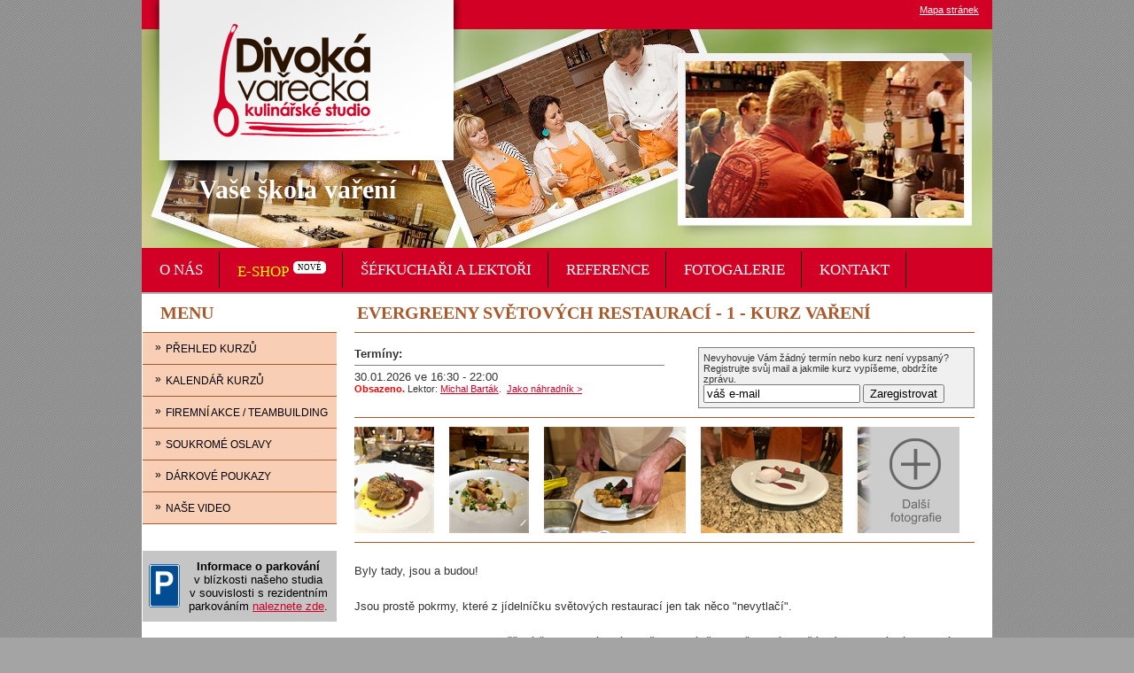

--- FILE ---
content_type: text/html
request_url: https://www.divoka-varecka.cz/kurzy/evergreeny-svetovych-restauraci-1
body_size: 46415
content:

<!DOCTYPE html PUBLIC "-//W3C//DTD XHTML 1.0 Transitional//EN" 
  "http://www.w3.org/TR/xhtml1/DTD/xhtml1-transitional.dtd">
<html xmlns="http://www.w3.org/1999/xhtml" xml:lang="cs" lang="cs">             
<head>
  <meta http-equiv="Content-Type" content="text/html;charset=windows-1250" />
  <meta name="description" content="Byly tady, jsou a budou!  Jsou prostě pokrmy, kter&eacute; z j&iacute;deln&iacute;čku světov&yacute;ch restaurac&iacute; jen tak něco "nevytlač&iacute;"." />
  <title>Evergreeny světov&yacute;ch restaurac&iacute; - 1 - kurz vaření | Divoká vařečka</title>                                                               
  <link href="/style.css?v=5" rel="stylesheet" type="text/css" />
  <script type="text/javascript" src="/scripts.js"></script>
     
  <script type="text/javascript" language="javascript" src="/_sys/jquery.tools.min.js"></script>
  <script type="text/javascript" language="javascript" src="/_sys/jquery.colorbox.js"></script>
  <script type="text/javascript" language="javascript">
   $(document).ready(function() {
        $(".fotogalerie").colorbox({rel:'fotogalerie',  maxWidth:'95%', maxHeight:'95%'});
        $(".zapomenuteHeslo").colorbox({ iframe: true, width: "500px", height: "250px" });
        $('#wk_second_email').val('');
   });
   </script>

<script type="text/javascript">
  var _gaq = _gaq || [];
  _gaq.push(['_setAccount', 'UA-23456255-1']);
  _gaq.push(['_setDomainName', '.divoka-varecka.cz']);
  _gaq.push(['_trackPageview']);

  (function() {
    var ga = document.createElement('script'); ga.type = 'text/javascript'; ga.async = true;
    ga.src = ('https:' == document.location.protocol ? 'https://ssl' : 'http://www') + '.google-analytics.com/ga.js';
    var s = document.getElementsByTagName('script')[0]; s.parentNode.insertBefore(ga, s);
  })();
</script>
<!-- Hotjar Tracking Code for http://www.divoka-varecka.cz/ -->
<script type="text/javascript">
    (function(h,o,t,j,a,r){
        h.hj=h.hj||function(){(h.hj.q=h.hj.q||[]).push(arguments)};
        h._hjSettings={hjid:506861,hjsv:5};
        a=o.getElementsByTagName('head')[0];
        r=o.createElement('script');r.async=1;
        r.src=t+h._hjSettings.hjid+j+h._hjSettings.hjsv;
        a.appendChild(r);
    })(window,document,'//static.hotjar.com/c/hotjar-','.js?sv=');
</script>
<meta name="google-site-verification" content="ugVaoJ7KVppPx3IplOduq8J47dksmyO11W7E2Q79Ojs" />
<!-- Facebook Pixel Code -->
<script>
!function(f,b,e,v,n,t,s){if(f.fbq)return;n=f.fbq=function(){n.callMethod?
n.callMethod.apply(n,arguments):n.queue.push(arguments)};if(!f._fbq)f._fbq=n;
n.push=n;n.loaded=!0;n.version='2.0';n.queue=[];t=b.createElement(e);t.async=!0;
t.src=v;s=b.getElementsByTagName(e)[0];s.parentNode.insertBefore(t,s)}(window,
document,'script','//connect.facebook.net/en_US/fbevents.js');
fbq('init', '1909833172624439'); // Insert your pixel ID here.
fbq('track', 'PageView');
</script>
<noscript><img height="1" width="1" style="display:none" src="https://www.facebook.com/tr?id=1909833172624439&ev=PageView&noscript=1" /></noscript>
<!-- DO NOT MODIFY -->
<!-- End Facebook Pixel Code -->
<script src="https://front.boldem.cz/boldem.js?uc=987689&wg=8c5d9372-f1f8-400b-a45c-d20124a20cf1&sc=0" defer type="text/javascript"></script>
</head>
<body>
<div id="stranka">
	<div id="zahlavi">
		<div id="top-o"><div id="top">
			<div id="top-form">
				<span><a href="/mapa-webu">Mapa stránek</a></span> <!--<span>|</span>
        
        <form action="/prihlaseni" method="post">
				<span>E-mail: <input class="text" type="text" name="a1" /></span>
      	<span>Heslo: <input class="text" type="password" name="pwd" /></span>
				<span><input class="submit" type="submit" value="Přihlásit"/></span>
				<span><a class="zapomenuteHeslo" href="/zapomenute-heslo">Zapomenuté heslo</a></span>
         </form> 
        -->
			</div>   
		</div></div>
		<div class="zahlavi-back">
			
			  <div id="flashVideo"><script>FlashBanner('/flash/dvarecka-video_v01.swf',332,194,0,'dvFV');</script></div>
			
			<div id="logo-up"><a href="/"><img src="/img/logo.png" /></a></div>
			<p id="text">Vaše škola vaření</p>
		</div>
		
	</div>
	<div id="menuup-o"><div id="menuup">
		<a href="/o-nas"><div class="polozka-o"><div class="polozka">O NÁS</div></div></a>
			<div class="oddelovac">&nbsp;</div>
		<a href="https://divoka-varecka.webnode.cz/"><div class="polozka-o"><div class="polozka" style="color:yellow;">E-SHOP<span style="display:inline-block;margin-left:5px;margin-bottom:5px;color:black;background:white;padding:5px;padding-top:2px;padding-bottom:2px;border-radius:5px;font-size:0.5em;vertical-align:super;">nové</span></div></div></a>
			<div class="oddelovac">&nbsp;</div>		
		<a href="/lektori"><div class="polozka-o"><div class="polozka">ŠÉFKUCHAŘI A LEKTOŘI</div></div></a>
			<div class="oddelovac">&nbsp;</div>		
		<a href="/reference"><div class="polozka-o"><div class="polozka">REFERENCE</div></div></a>
			<div class="oddelovac">&nbsp;</div>		
		<a href="/fotogalerie"><div class="polozka-o"><div class="polozka">FOTOGALERIE</div></div></a>
			<div class="oddelovac">&nbsp;</div>		
		<a href="/kontakt"><div class="polozka-o"><div class="polozka">KONTAKT</div></div></a>
			<div class="oddelovac">&nbsp;</div>
		<!--<div id="mutace-o"><div id="mutace">
			<div class="vlajka"><a href="http://www.divoka-varecka.cz/"><img src="/img/cz.gif" /></a></div>
			<div class="vlajka"><a href="http://en.divoka-varecka.cz/"><img src="/img/en.gif" /></a></div>
		</div></div>		-->
	</div></div>
	<div class="hr-seda">&nbsp;</div>
	<div id="site">
		<div id="left-o"><div id="left">
			<div class="menu-nadpis">MENU</div>
		  <div class="hr-brown">&nbsp;</div>
		  <div id="menul-o"><div id="menul">
				<a href="/kurzy"><div class="polozka-o"><div class="polozka"><p class="raquo">&raquo;</p> PŘEHLED KURZŮ</div></div></a>
				<div class="hr-brown">&nbsp;</div>
				<a href="/kurzy-kalendar"><div class="polozka-o"><div class="polozka"><p class="raquo">&raquo;</p> KALENDÁŘ KURZŮ</div></div></a>
				<div class="hr-brown">&nbsp;</div>
				<a href="/firemni-akce-teambuilding"><div class="polozka-o"><div class="polozka"><p class="raquo">&raquo;</p> FIREMNÍ AKCE / TEAMBUILDING</div></div></a>
				<div class="hr-brown">&nbsp;</div>
				<a href="/soukrome-oslavy"><div class="polozka-o"><div class="polozka"><p class="raquo">&raquo;</p> SOUKROMÉ OSLAVY</div></div></a>
				<div class="hr-brown">&nbsp;</div>
				<a href="/darkove-poukazy"><div class="polozka-o"><div class="polozka"><p class="raquo">&raquo;</p> DÁRKOVÉ POUKAZY</div></div></a>
				<div class="hr-brown">&nbsp;</div>
				<a href="/video"><div class="polozka-o"><div class="polozka"><p class="raquo">&raquo;</p> NAŠE VIDEO</div></div></a>
				<div class="hr-brown">&nbsp;</div>
			</div></div>

            <div style="margin-top: 30px; background: rgb(197,197,197); color: black; text-align: center; padding: 10px; padding-left: 7px;"><img src="/img/parkovani.png" style="width: 35px; margin-top: 5px; float: left; padding-right: 10px;" /><strong>Informace o&nbsp;parkování</strong> v&nbsp;blízkosti našeho studia v&nbsp;souvislosti s&nbsp;rezidentním parkováním <a href="/rezidentni-parkovani-informace" style="color: rgb(211,0,37);">naleznete zde</a>.</div>

      <br><br>
      
		</div></div>

	  <div id="center2-o"><div id="center2">




<script language="javascript" type="text/javascript">
    var regExPocetUcastniku = /^[1-9]+$/;

function Kontrola(f) {
  var nahradnik = false;
  if (f.ZpusobRezervace.value=="1") nahradnik = true;
  var vysledek = true;
  var strerr = "";
  if (f.terminID.options[f.terminID.selectedIndex].value.length<1) strerr += " - Požadovaný termín\n";
  //if (!nahradnik && f.zpusobPlatby.options[f.zpusobPlatby.selectedIndex].value.length<1) strerr += " - Způsob platby\n";
  if (!f.pocetUcastniku.value.match(regExPocetUcastniku)) strerr += " - Počet účastníků\n";

  if (f.jmeno.value.length<2) strerr += " - Jméno\n";
  if (f.prijmeni.value.length<2) strerr += " - Příjmení\n";


  var patt = new RegExp("^[a-zA-Z0-9_.+-]+\@[a-zA-Z0-9-]+[.]{1}[a-zA-Z0-9-.]+$");
  if (!patt.test(f.a1.value)) strerr += " - E-mail\n";

  if (f.telefon.value.length<9 || f.telefon.value.length >15) strerr += " - Telefon\n";
  if (!nahradnik && f.ulice.value.length<2) strerr += " - Adresa - Ulice a číslo domu\n";
  if (!nahradnik && f.mesto.value.length<2) strerr += " - Adresa - Město\n";
  if (!nahradnik && f.psc.value.length<5) strerr += " - Adresa - PSČ\n";

  if (!nahradnik && f.souhlasSmlouva.checked!=true) strerr += " - Souhlas se smlouvou\n";
   
  if ("" != strerr) {
      vysledek = false;
      alert("Nejsou správně vyplněny následující povinné položky:\n" + strerr + "\nOpravte, prosím, tyto údaje a odešlete formulář znovu...");
      }
  return vysledek;
}
</script>


	  	<h1>Evergreeny světov&yacute;ch restaurac&iacute; - 1 - kurz vaření</h1>
		  <div class="hr-brown">&nbsp;</div>
		  <div id="obsah-o"><div id="obsah"><div id="kurzy">
        
        
        <div class="kurz-detail"><div class="termin-nevyhovuje"><form id="regNovinky" action="/newsletter-kurz" method="post"><input type="hidden" name="action" value="subscribe"><input type="hidden" name="KurzID" value="238">Nevyhovuje Vám žádný termín nebo kurz není vypsaný?<br />Registrujte svůj mail a jakmile kurz vypíšeme, obdržíte zprávu.<br /><input type="text" name="a1" value="váš e-mail" onfocus="if(this.value=='váš e-mail')this.value=''" onblur="if(this.value=='')this.value='váš e-mail'"> <input type="submit" value="Zaregistrovat"></form></div><div class=b>Termíny:</div><div class="kurz-terminy-oddelovac"></div>30.01.2026 ve 16:30 - 22:00<br /><div class="kurz-termin-info"><span class="kurz-obsazen">Obsazeno.</span> Lektor: <a href="/lektori/michal-bartak">Michal Barták</a>. &nbsp;<a onclick="document.location.href='#4674#rezervace';init();" href="#rezervace">Jako náhradník &gt;</a></div><br /><div class="hr-brown clear">&nbsp;</div><div id="fotogalerie" class="kurz-minigalerie"><a onclick="document.getElementById('fotogalerie').style.overflow='visible'; this.style.display='none';" href="javascript:void(0);"><img src="/img/dalsi_foto.png" style="position: absolute; right: 0;" /></a><a class="fotogalerie" rel="lightbox[a]" href="/pictures/galerie/img_2021_w800.jpeg"><img src="/pictures/galerie/img_2021_h120.jpeg" /></a><a class="fotogalerie" rel="lightbox[a]" href="/pictures/galerie/img_5622_w800.jpeg"><img src="/pictures/galerie/img_5622_h120.jpeg" /></a><a class="fotogalerie" rel="lightbox[a]" href="/pictures/galerie/photo-2023-01-30-18-08-31_w800.jpg"><img src="/pictures/galerie/photo-2023-01-30-18-08-31_h120.jpg" /></a><a class="fotogalerie" rel="lightbox[a]" href="/pictures/galerie/img_2048_w800.jpeg"><img src="/pictures/galerie/img_2048_h120.jpeg" /></a><a class="fotogalerie" rel="lightbox[a]" href="/pictures/galerie/img_2011 3_w800.jpeg"><img src="/pictures/galerie/img_2011 3_h120.jpeg" /></a><a class="fotogalerie" rel="lightbox[a]" href="/pictures/galerie/photo-2023-01-30-18-10-12_w800.jpg"><img src="/pictures/galerie/photo-2023-01-30-18-10-12_h120.jpg" /></a><a class="fotogalerie" rel="lightbox[a]" href="/pictures/galerie/img_2012_w800.jpeg"><img src="/pictures/galerie/img_2012_h120.jpeg" /></a><a class="fotogalerie" rel="lightbox[a]" href="/pictures/galerie/img_2001_w800.jpeg"><img src="/pictures/galerie/img_2001_h120.jpeg" /></a><a class="fotogalerie" rel="lightbox[a]" href="/pictures/galerie/img_2002_w800.jpeg"><img src="/pictures/galerie/img_2002_h120.jpeg" /></a><a class="fotogalerie" rel="lightbox[a]" href="/pictures/galerie/img_2006_w800.jpeg"><img src="/pictures/galerie/img_2006_h120.jpeg" /></a><a class="fotogalerie" rel="lightbox[a]" href="/pictures/galerie/img_2013_w800.jpeg"><img src="/pictures/galerie/img_2013_h120.jpeg" /></a><a class="fotogalerie" rel="lightbox[a]" href="/pictures/galerie/photo-2023-01-30-18-09-35_w800.jpg"><img src="/pictures/galerie/photo-2023-01-30-18-09-35_h120.jpg" /></a><a class="fotogalerie" rel="lightbox[a]" href="/pictures/galerie/img_2017_w800.jpeg"><img src="/pictures/galerie/img_2017_h120.jpeg" /></a><a class="fotogalerie" rel="lightbox[a]" href="/pictures/galerie/photo-2023-01-30-18-09-12 2_w800.jpg"><img src="/pictures/galerie/photo-2023-01-30-18-09-12 2_h120.jpg" /></a><a class="fotogalerie" rel="lightbox[a]" href="/pictures/galerie/photo-2023-01-30-18-08-37 2_w800.jpg"><img src="/pictures/galerie/photo-2023-01-30-18-08-37 2_h120.jpg" /></a><a class="fotogalerie" rel="lightbox[a]" href="/pictures/galerie/photo-2023-01-30-18-10-53_w800.jpg"><img src="/pictures/galerie/photo-2023-01-30-18-10-53_h120.jpg" /></a><a class="fotogalerie" rel="lightbox[a]" href="/pictures/galerie/photo-2023-01-30-18-09-06_w800.jpg"><img src="/pictures/galerie/photo-2023-01-30-18-09-06_h120.jpg" /></a><a class="fotogalerie" rel="lightbox[a]" href="/pictures/galerie/img_1995_w800.jpeg"><img src="/pictures/galerie/img_1995_h120.jpeg" /></a><a class="fotogalerie" rel="lightbox[a]" href="/pictures/galerie/photo-2023-01-30-18-10-56 2_w800.jpg"><img src="/pictures/galerie/photo-2023-01-30-18-10-56 2_h120.jpg" /></a><a class="fotogalerie" rel="lightbox[a]" href="/pictures/galerie/photo-2023-01-30-18-10-59_w800.jpg"><img src="/pictures/galerie/photo-2023-01-30-18-10-59_h120.jpg" /></a><a class="fotogalerie" rel="lightbox[a]" href="/pictures/galerie/photo-2023-01-30-18-11-01 2_w800.jpg"><img src="/pictures/galerie/photo-2023-01-30-18-11-01 2_h120.jpg" /></a><a class="fotogalerie" rel="lightbox[a]" href="/pictures/galerie/img_2030_w800.jpeg"><img src="/pictures/galerie/img_2030_h120.jpeg" /></a><a class="fotogalerie" rel="lightbox[a]" href="/pictures/galerie/photo-2023-01-30-18-08-34_w800.jpg"><img src="/pictures/galerie/photo-2023-01-30-18-08-34_h120.jpg" /></a><a class="fotogalerie" rel="lightbox[a]" href="/pictures/galerie/photo-2023-01-30-18-10-51 2_w800.jpg"><img src="/pictures/galerie/photo-2023-01-30-18-10-51 2_h120.jpg" /></a><a class="fotogalerie" rel="lightbox[a]" href="/pictures/galerie/img_5630_w800.jpeg"><img src="/pictures/galerie/img_5630_h120.jpeg" /></a><a class="fotogalerie" rel="lightbox[a]" href="/pictures/galerie/img_2043_w800.jpeg"><img src="/pictures/galerie/img_2043_h120.jpeg" /></a><a class="fotogalerie" rel="lightbox[a]" href="/pictures/galerie/img_2044_w800.jpeg"><img src="/pictures/galerie/img_2044_h120.jpeg" /></a><a class="fotogalerie" rel="lightbox[a]" href="/pictures/galerie/img_2050_w800.jpeg"><img src="/pictures/galerie/img_2050_h120.jpeg" /></a><a class="fotogalerie" rel="lightbox[a]" href="/pictures/galerie/img_0206_w800.jpeg"><img src="/pictures/galerie/img_0206_h120.jpeg" /></a></div><div class="hr-brown clear">&nbsp;</div><p><p>Byly tady, jsou a budou!</p>

<p>Jsou prostě pokrmy, kter&eacute; z j&iacute;deln&iacute;čku světov&yacute;ch restaurac&iacute; jen tak něco &quot;nevytlač&iacute;&quot;.</p>

<p>Tyto evergreeny jsou tak prověřen&eacute; časem, obl&iacute;ben&eacute; a vyžadovan&eacute;, že na ně nem&aacute; vliv ž&aacute;dn&aacute; gastrom&oacute;dn&iacute; vlna, m&iacute;sto či du&scaron;evn&iacute; rozpoložen&iacute; &scaron;&eacute;fkuchaře.&nbsp;</p>

<p>Pokud na j&iacute;deln&iacute;čku někter&eacute; z restaurac&iacute; takovou st&aacute;lici najdete, v&yacute;sledek na tal&iacute;řku by měl b&yacute;t vždy a v&scaron;ude podobn&yacute; a 100% chutn&yacute; :-)</p>

<p>Ochutnejte&nbsp;svět a naučte se TOP recepty, kter&eacute; vznikaly před mnoha lety pod taktovkou světov&yacute;ch &scaron;&eacute;fkuchařů<span style="font-size:10pt">.&nbsp;</span></p>

<p>&nbsp;</p>

<h2>Co budeme připravovat a vařit:</h2>

<p><strong>Grilovan&aacute; j&aacute;tra foie gras</strong>,&nbsp;portsk&aacute; om&aacute;čka a dom&aacute;c&iacute; brio&scaron;ka</p>

<p><strong>Tygř&iacute; krevety ve &scaron;peku Lardo</strong>, hr&aacute;&scaron;ek, bramborovo-citronov&yacute; kr&eacute;m</p>

<p><strong>Filet mignon</strong> (steak z vyzr&aacute;l&eacute; hověz&iacute; sv&iacute;čkov&eacute;), mandlov&eacute; krokety a lan&yacute;žov&aacute; demi glace&nbsp;</p>

<p><strong>Presovan&aacute; čokol&aacute;dov&aacute; terinka</strong> s malinovou &scaron;lehačkou&nbsp;</p>

<p>&nbsp;</p>

<h2>Co se na kurzu nauč&iacute;te:</h2>

<ul>
	<li>
	<p><span style="font-size:small">zprudka grilovat j&aacute;tra foie gras</span></p>
	</li>
	<li>
	<p><span style="font-size:small">připravit portskou om&aacute;čku</span></p>
	</li>
	<li>
	<p><span style="font-size:small">up&eacute;ct dom&aacute;c&iacute; brio&scaron;ku</span></p>
	</li>
</ul>

<ul>
	<li>
	<p><span style="font-size:small">čistit tygř&iacute; krevety</span></p>
	</li>
</ul>

<ul>
	<li>
	<p><span style="font-size:small">tepelně upravovat tygř&iacute; krevety tak, aby zůstaly &scaron;ťavnat&eacute;</span></p>
	</li>
</ul>

<ul>
	<li>
	<p><span style="font-size:small">připravit vl&aacute;čn&yacute; bramborov&yacute; kr&eacute;m</span></p>
	</li>
</ul>

<ul>
	<li>
	<p><span style="font-size:small">pracovat s vyzr&aacute;lou hověz&iacute; sv&iacute;čkovou (nejluxusněj&scaron;&iacute; č&aacute;st&iacute; z hověz&iacute;ho steakov&eacute;ho masa)</span></p>
	</li>
</ul>

<ul>
	<li>
	<p><span style="font-size:small">vykouzlit křupav&eacute; mandlov&eacute; krokety</span></p>
	</li>
</ul>

<ul>
	<li>
	<p><span style="font-size:small">pracovat s om&aacute;čkou demi glace</span></p>
	</li>
</ul>

<ul>
	<li>
	<p><span style="font-size:small">vyrobit luxusn&iacute; čokol&aacute;dovou terinku</span></p>
	</li>
</ul>

<ul>
	<li>
	<p><span style="font-size:small">vy&scaron;lehat svěž&iacute; ovocnou &scaron;lehačku</span></p>
	</li>
</ul>

<ul>
	<li>
	<p><span style="font-size:small">spr&aacute;vně kombinovat chutě&nbsp;</span></p>
	</li>
</ul>

<ul>
	<li>
	<p><span style="font-size:small">pěkně naserv&iacute;rovat uvařen&eacute; pokrmy</span></p>
	</li>
</ul>

<p>&nbsp;</p>

<h2>Co v&aacute;s je&scaron;tě ček&aacute;:</h2>

<ul>
	<li><span style="font-size:10pt">pro každ&eacute;ho &uacute;častn&iacute;ka je nachyst&aacute;n certifik&aacute;t o absolvov&aacute;n&iacute; kurzu</span></li>
</ul>

<ul>
	<li><span style="font-size:10pt">pro &uacute;častn&iacute;ky je zdarma k dispozici občerstven&iacute; (k&aacute;va, čaj, voda, džus, v&iacute;no, pivo)</span></li>
</ul>
</p><!--<br>&nbsp;--><h3>CENA KURZU  ........ 4 000 Kč</h3><p style="color:green; font-weight: bold;">LZE UPLATNIT POUKAZ V JAKÉKOLIV HODNOTĚ.<br />Přeplatek Vám bude vrácen formou dárkového poukazu, na nedoplatek Vám bude vystavena výzva k platbě.</p><div class="hr-brown clear">&nbsp;</div><br /><p><span class=b>Průběh kurzu:</span><br />Po zahájení kurzu vaření si v krátkosti probereme bezpečnost práce a harmonogram večera, utvoříme skupinky po dvou lidech, seznámíme se s pracovištěm a poté už se pustíme do vaření. Náš lektor vám vše pečlivě vysvětlí, předvede a udělá vše proto, aby se čas strávený ve studiu pro vás stal příjemným a nezapomenutelným zážitkem. Během a na závěr kurzu vaření si společně předvedeme moderní prezentaci pokrmů a vše samozřejmě ochutnáme. Kurz trvá 4 – 5 hodin.</p><p><span class=b>Co s sebou:</span><br />Veškeré pomůcky k vaření vám budou zapůjčeny. S sebou nezapomeňte pouze pohodlné oblečení, obuv a dobrou náladu.</p><p><span class=b>Kde kurzy probíhají:</span><br />Studio Divoká vařečka se nachází v širším centru Brna na adrese Pekárenská 6.  Jsme pár kroků od zastávky Grohova (tramvaje 3, 11 a 12).</p><p><span class=b>Jak se přihlásit:</span><br />Je to velice snadné. Stačí pouze zadat potřebné údaje a odeslat. Obratem vám budou na vaši emailovou adresu zaslány veškeré potřebné informace a detaily k uhrazení kurzovného.</p><div class="hr-brown clear">&nbsp;</div><h2>REZERVACE - OBJEDNÁVKA KURZU - Evergreeny světov&yacute;ch restaurac&iacute; - 1</h2><form onSubmit="return Kontrola(this);" id="regForm" name="regForm" action="#rezervace" method="post"><input type="hidden" name="PouzitePoukazy" id="PouzitePoukazy" value=""><input type="hidden" name="ZpusobRezervace" id="ZpusobRezervace" value="0"><table id="tblRezervace" class="rezervace_plna"><tr><td style="width: 210px">Termín kurzu<a name="rezervace"></a></td><td><select name="terminID" id="terminID" onChange="zmenaTerminID()"><option value="">-- vyberte požadovaný termín --</option><option value="4674">30.01.2026 ve 16:30 - 22:00, cena: 4 000 Kč</option></select></td></tr><tr><td>Počet účastníků</td><td><select name="pocetUcastniku" id="pocetUcastniku" onchange="jmenaObdarovanych();"><option value="1" selected>1</option><option value="2">2</option><option value="3">3</option><option value="4">4</option><option value="5">5</option><option value="6">6</option><option value="7">7</option><option value="8">8</option><option value="9">9</option></select></td></tr><tr class="nahradnik info"><td colspan="2"><span class="b">VÁMI VYBRANÝ TERMÍN JE JIŽ PLNĚ OBSAZEN.</span><br /><br />Můžete se na něj však přesto zapsat jako <span class="b">náhradník</span>.<br /> V případě uvolnění místa Vás budeme neprodleně kontaktovat na uvedený telefon nebo e-mail.</td></tr><tr class="plna" style="display:none"><td><a href="javascript:void(0);" onclick="this.style.display='none';document.getElementById('spanKodIBM1').style.display='inline';document.getElementById('spanKodIBM2').style.display='inline';">Uplatnit slevový kód ></a><span id="spanKodIBM1" style="display: none">Slevový kód</span></td><td><span id="spanKodIBM2" style="display: none"><input type="text" maxlength="10" size="10" name="KodIBM" value=""></span></td></tr><tr id="trKodIBM2" class="plna"><td></td><td></td></tr><tr id="frmVystavitPoukaz" class="plna"><td><label for="poukaz">Vystavit jako dárkový poukaz</label></td><td><input type="checkbox" name="poukaz" id="poukaz" onclick="zmenaVystavitPoukaz()" value="true"></td></tr><tr id="frmPoukazInfo" style="display: none" class="poukaz"><td style="padding-top:10px" colspan="2"><i>Dárkové poukazy vystavujeme po obdržení platby na účet. Vyberte si prosím, o kterou verzi poukazu máte zájem. Elektronickou verzi zašleme na email obratem po inkasu platby, tištěnou do dvou pracovních dní Českou poštou.</i></td></tr><tr id="frmPoukazFormaPredani" style="display: none" class="poukaz"><td style="padding-top:10px">Způsob předání poukazu</td><td style="padding-top:10px"><select name="poukazFormaPredani" id="poukazFormaPredani" onchange="zmenaVystavitPoukaz()"> <option value="2">zaslat pdf s poukazem na e-mail</option> <option value="1">vyzvednout si poukaz ve studiu</option> <option value="0">zaslat poukaz fyzicky klasickou poštou - cena 50 Kč</option></select></td></tr><tr id="frmObdarovanyHeader" style="display: none" class="plna poukaz"><td colspan="2">&nbsp;<br /><strong>OBDAROVANÝ</strong><br /><i>Pro finální informace 1 týden před kurzem</i></td></tr><tr id="frmObdarovanyJmeno1" style="display: none" class="plna poukaz"><td>Jméno 1. obdarovaného (nepovinné)</td><td><input type="text" maxlength="50" size="30" name="ObdarovanyJmeno1" value=""></td></tr><tr id="frmObdarovanyMail1" style="display: none" class="plna poukaz"><td>E-mail 1. obdarovaného (nepovinné)</td><td><input type="text" maxlength="50" size="30" name="ObdarovanyEmail1" value=""></td></tr><tr id="frmObdarovanyTelefon1" style="display: none" class="plna poukaz"><td style="padding-bottom: 10px">Telefon 1. obdarovaného (nepovinné)</td><td  style="padding-bottom: 10px"><input type="text" maxlength="50" size="30" name="ObdarovanyTelefon1" value=""></td></tr><tr id="frmObdarovanyJmeno2" style="display: none" class="plna poukaz"><td>Jméno 2. obdarovaného (nepovinné)</td><td><input type="text" maxlength="50" size="30" name="ObdarovanyJmeno2" value=""></td></tr><tr id="frmObdarovanyMail2" style="display: none" class="plna poukaz"><td>E-mail 2. obdarovaného (nepovinné)</td><td><input type="text" maxlength="50" size="30" name="ObdarovanyEmail2" value=""></td></tr><tr id="frmObdarovanyTelefon2" style="display: none" class="plna poukaz"><td style="padding-bottom: 10px">Telefon 2. obdarovaného (nepovinné)</td><td  style="padding-bottom: 10px"><input type="text" maxlength="50" size="30" name="ObdarovanyTelefon2" value=""></td></tr><tr id="frmObdarovanyJmeno3" style="display: none" class="plna poukaz"><td>Jméno 3. obdarovaného (nepovinné)</td><td><input type="text" maxlength="50" size="30" name="ObdarovanyJmeno3" value=""></td></tr><tr id="frmObdarovanyMail3" style="display: none" class="plna poukaz"><td>E-mail 3. obdarovaného (nepovinné)</td><td><input type="text" maxlength="50" size="30" name="ObdarovanyEmail3" value=""></td></tr><tr id="frmObdarovanyTelefon3" style="display: none" class="plna poukaz"><td style="padding-bottom: 10px">Telefon 3. obdarovaného (nepovinné)</td><td  style="padding-bottom: 10px"><input type="text" maxlength="50" size="30" name="ObdarovanyTelefon3" value=""></td></tr><tr id="frmObdarovanyJmeno4" style="display: none" class="plna poukaz"><td>Jméno 4. obdarovaného (nepovinné)</td><td><input type="text" maxlength="50" size="30" name="ObdarovanyJmeno4" value=""></td></tr><tr id="frmObdarovanyMail4" style="display: none" class="plna poukaz"><td>E-mail 4. obdarovaného (nepovinné)</td><td><input type="text" maxlength="50" size="30" name="ObdarovanyEmail4" value=""></td></tr><tr id="frmObdarovanyTelefon4" style="display: none" class="plna poukaz"><td style="padding-bottom: 10px">Telefon 4. obdarovaného (nepovinné)</td><td  style="padding-bottom: 10px"><input type="text" maxlength="50" size="30" name="ObdarovanyTelefon4" value=""></td></tr><tr id="frmObdarovanyJmeno5" style="display: none" class="plna poukaz"><td>Jméno 5. obdarovaného (nepovinné)</td><td><input type="text" maxlength="50" size="30" name="ObdarovanyJmeno5" value=""></td></tr><tr id="frmObdarovanyMail5" style="display: none" class="plna poukaz"><td>E-mail 5. obdarovaného (nepovinné)</td><td><input type="text" maxlength="50" size="30" name="ObdarovanyEmail5" value=""></td></tr><tr id="frmObdarovanyTelefon5" style="display: none" class="plna poukaz"><td style="padding-bottom: 10px">Telefon 5. obdarovaného (nepovinné)</td><td  style="padding-bottom: 10px"><input type="text" maxlength="50" size="30" name="ObdarovanyTelefon5" value=""></td></tr><tr id="frmObdarovanyJmeno6" style="display: none" class="plna poukaz"><td>Jméno 6. obdarovaného (nepovinné)</td><td><input type="text" maxlength="50" size="30" name="ObdarovanyJmeno6" value=""></td></tr><tr id="frmObdarovanyMail6" style="display: none" class="plna poukaz"><td>E-mail 6. obdarovaného (nepovinné)</td><td><input type="text" maxlength="50" size="30" name="ObdarovanyEmail6" value=""></td></tr><tr id="frmObdarovanyTelefon6" style="display: none" class="plna poukaz"><td style="padding-bottom: 10px">Telefon 6. obdarovaného (nepovinné)</td><td  style="padding-bottom: 10px"><input type="text" maxlength="50" size="30" name="ObdarovanyTelefon6" value=""></td></tr><tr id="frmObdarovanyJmeno7" style="display: none" class="plna poukaz"><td>Jméno 7. obdarovaného (nepovinné)</td><td><input type="text" maxlength="50" size="30" name="ObdarovanyJmeno7" value=""></td></tr><tr id="frmObdarovanyMail7" style="display: none" class="plna poukaz"><td>E-mail 7. obdarovaného (nepovinné)</td><td><input type="text" maxlength="50" size="30" name="ObdarovanyEmail7" value=""></td></tr><tr id="frmObdarovanyTelefon7" style="display: none" class="plna poukaz"><td style="padding-bottom: 10px">Telefon 7. obdarovaného (nepovinné)</td><td  style="padding-bottom: 10px"><input type="text" maxlength="50" size="30" name="ObdarovanyTelefon7" value=""></td></tr><tr id="frmObdarovanyJmeno8" style="display: none" class="plna poukaz"><td>Jméno 8. obdarovaného (nepovinné)</td><td><input type="text" maxlength="50" size="30" name="ObdarovanyJmeno8" value=""></td></tr><tr id="frmObdarovanyMail8" style="display: none" class="plna poukaz"><td>E-mail 8. obdarovaného (nepovinné)</td><td><input type="text" maxlength="50" size="30" name="ObdarovanyEmail8" value=""></td></tr><tr id="frmObdarovanyTelefon8" style="display: none" class="plna poukaz"><td style="padding-bottom: 10px">Telefon 8. obdarovaného (nepovinné)</td><td  style="padding-bottom: 10px"><input type="text" maxlength="50" size="30" name="ObdarovanyTelefon8" value=""></td></tr><tr id="frmObdarovanyJmeno9" style="display: none" class="plna poukaz"><td>Jméno 9. obdarovaného (nepovinné)</td><td><input type="text" maxlength="50" size="30" name="ObdarovanyJmeno9" value=""></td></tr><tr id="frmObdarovanyMail9" style="display: none" class="plna poukaz"><td>E-mail 9. obdarovaného (nepovinné)</td><td><input type="text" maxlength="50" size="30" name="ObdarovanyEmail9" value=""></td></tr><tr id="frmObdarovanyTelefon9" style="display: none" class="plna poukaz"><td style="padding-bottom: 10px">Telefon 9. obdarovaného (nepovinné)</td><td  style="padding-bottom: 10px"><input type="text" maxlength="50" size="30" name="ObdarovanyTelefon9" value=""></td></tr><tr id="frmUplatnitPoukaz" class="plna"><td><label for="poukazUplatnit">Uplatnit dárkový poukaz</label></td><td><input type="checkbox" name="poukazUplatnit" id="poukazUplatnit" onclick="zmenaUplatnitPoukaz();" value="true"></td></tr><tr id="frmUplatnitPoukazZadani" style="display:none" class="poukaz"><td style="padding-top:10px" valign="top">Kód poukazu</td><td><span id="spanPouzitePoukazy"></span><input type="text" name="poukazKod" id="poukazKod" style="margin-top: 5px" /><input type="button" name="btnUplatnitPoukaz" id="btnUplatnitPoukaz" value="Uplatnit" onclick="uplatnitPoukaz();" style="margin-top: 5px" /></td></tr><tr><td>&nbsp;</td><td>&nbsp;</td></tr><tr><td>Celková cena</td><td><span id="spanCenaCelkem">0 Kč</span></td></tr><tr id="frmCelkemUhradit"><td>Celkem k  úhradě</td><td><span id="spanCelkemUhradit">0 Kč</span></td></tr><tr id="frmCelkemUhraditPreplatek" style="display: none; color: darkgreen; font-weight:bold;"><td colspan="2">Přeplatek vám bude vrácen ve formě dárkového poukazu.</td></tr><tr><td colspan="2">&nbsp;<br /><strong>OBJEDNATEL / PLÁTCE</strong></td></tr><tr><td>Jméno a příjmení</td><td><input type="text" name="jmeno" maxlength="20" size="10" value=""> <input type="text" name="prijmeni" maxlength="30" size="15" value=""> </td></tr><tr class="gray plna"><td>Firma</td><td><input type="text" name="firma" maxlength="50" size="30" value=""> </td></tr><tr class="gray plna" class="plna"><td>IČ</td><td><input type="text" name="ic" maxlength="10" size="15" value=""> </td></tr><tr class="gray plna" class="plna"><td>DIČ</td><td><input type="text" name="dic" maxlength="15" size="15" value=""> </td></tr><tr class="plna"><td>Ulice a číslo domu</td><td><input type="text" name="ulice" maxlength="30" size="20" value=""> </td></tr><tr class="plna"><td>Město</td><td><input type="text" name="mesto" maxlength="30" size="20" value=""> </td></tr><tr class="plna"><td>PSČ</td><td><input type="text" name="psc" maxlength="5" size="6" value=""> </td></tr><tr><td>Telefon</td><td><input type="text" name="telefon" maxlength="13" size="10" value=""> </td></tr><tr><td>E-mail</td><td><input type="text" name="a1" maxlength="50" size="30" value=""> </td></tr><tr><td>Poznámka</td><td><input type="text" name="poznamka" maxlength="1000" size="30" value=""></td></tr><tr class="plna"><td>Jak jste se o nás dozvěděl(a)?</td><td><select name="reference"><option value="">-- vyberte --</option><option >inzerát</option><option >leták</option><option >doporučení</option><option >webové stránky</option><option >článek</option><option >banner</option><option >televize</option></select></td></tr><tr class="plna"><td>Souhlasím se <a target="_blank" href="/public/smlouva.pdf">smlouvou</a></td><td><input type="checkbox" name="souhlasSmlouva" value="true"></td></tr><tr class="plna"><td>Přeji si být informován/a o novinkách</td><td><input type="checkbox" name="newsletter" value="true"></td></tr><tr class="plna"><td></td><td><input type="submit" value="ZÁVAZNĚ OBJEDNAT" class="submit"><br /><br /><br /></td></tr><tr class="nahradnik"><td></td><td><input type="submit" value="ZAPSAT SE JAKO NÁHRADNÍK" class="submit"><br /><br /><br /></td></tr><tr><td colspan="2" style="font-size: 9pt; color: red; background: #feff98; padding: 5px;"><strong>Upozornění:</strong> E-mail potvrzující Vaši objednávku a výzva k platbě odchází obratem po dokončení Vaší objednávky. Pokud tyto e-maily neobdržíte, prosím, dříve než nás budete kontaktovat, <strong>zkontrolujte si nevyžádanou poštu</strong>. Děkujeme.</td></tr></table></form>
        </div>
            
			</div></div></div>

	
      <script language="javascript" type="text/javascript">
      var terminyKurzu = [ new Date(2026,0,30)];
      var obsazenostTerminu = [0];
      var cenyTerminu = [4000];
      var cenaCelkem = 0;
      var poukazyCelkem = 0;
      var postovne = 0;

      function init(){
          var anchor=location.hash;
          anchorArr=anchor.split('#');
          if (anchorArr[1]!=null && anchorArr[1]>=0 )
          {
              ddlTerminID = document.getElementById('terminID');
              for (i=0;i<ddlTerminID.length;i++)
              {
               if (anchorArr[1]==ddlTerminID.options[i].value) ddlTerminID.options[i].selected=true;
              }
          }
          if (anchorArr[2]!=null && anchorArr[2]=='rezervace')
          {
              document.location.href='#rezervace';

          }
          zmenaTerminID(); 
      }
      init();

          function uplatnitPoukaz() {
              // kontrola, jestli uz poukaz neni vlozen
              if ($("#PouzitePoukazy").val().toLowerCase().indexOf($("#poukazKod").val().toLowerCase()) < 0) {
                  $.ajax({
                      url: "/poukaz.aspx",
                      data: {
                          q: $("#poukazKod").val()
                      },
                      success: function (data) {
                          if (data) {
                              //alert(data);
                              var aktualniHodnota = parseFloat(data);
                              if (aktualniHodnota > 0) {
                                  $("#spanPouzitePoukazy").append($("#poukazKod").val() + ' (' + aktualniHodnota + ' Kč)<br/>');
                                  if ($("#PouzitePoukazy").val().length > 0) {
                                      $("#PouzitePoukazy").val($("#PouzitePoukazy").val() + ',');
                                  }
                                  $("#PouzitePoukazy").val($("#PouzitePoukazy").val() + $("#poukazKod").val());
                                  $("#poukazKod").val("");
                                  poukazyCelkem += aktualniHodnota;
                                  $("#spanCelkemUhradit").html((cenaCelkem - poukazyCelkem) + ' Kč');
                                  if ((cenaCelkem - poukazyCelkem) < 0)
                                      document.getElementById("frmCelkemUhraditPreplatek").style.display = '';
                              }
                              else {
                                  alert('Dárkový poukaz s kódem "' + $("#poukazKod").val() + '" neexistuje.');
                              }
                          }
                          else {
                              alert('Poukaz se nepodařilo ověřit.');
                          }
                      }
                  });
              }
              else {
                  alert('Dárkový poukaz s kódem "' + $("#poukazKod").val() + '" je již v této rezervaci vložen.');
              }
        }

      function zmenaTerminID()
      {
          // INFORMACE O SPLATNOSTI TERMÍNU
          objInfoSplatnostDni = document.getElementById('infoSplatnostDni');
          if (objInfoSplatnostDni!=undefined) objInfoSplatnostDni.innerHTML='7';

          if (document.regForm.terminID.selectedIndex > 0) {
              // REZERVACE VS. NÁHRADNÍK 
              var volnychMist = (obsazenostTerminu[document.regForm.terminID.selectedIndex - 1]);

              //alert(obsazenostTerminu.length);
              if (volnychMist == 0) {
                  document.getElementById('tblRezervace').className = 'rezervace_nahradnik';
                  document.getElementById('ZpusobRezervace').value = '1';
              }

              else {
                  document.getElementById('tblRezervace').className = 'rezervace_plna';
                  document.getElementById('ZpusobRezervace').value = '0';
              }
              //alert(document.getElementById('ZpusobRezervace').value);

              cenaCelkem = (cenyTerminu[document.regForm.terminID.selectedIndex - 1] * $("#pocetUcastniku").val()) + postovne;
              document.getElementById('spanCenaCelkem').innerHTML = cenaCelkem + ' Kč';
              $("#spanCelkemUhradit").html((cenaCelkem - poukazyCelkem) + ' Kč');
              if ((cenaCelkem - poukazyCelkem) < 0)
                  document.getElementById("frmCelkemUhraditPreplatek").style.display = '';

              // SPLATNOSTI
              var vybraneDatum = (terminyKurzu[document.regForm.terminID.selectedIndex - 1]);
              var dnesniDatum = new Date();
              dnesniDatum = new Date(dnesniDatum.getFullYear(), dnesniDatum.getMonth(), dnesniDatum.getDate())

              Date.prototype.addDays = function (days) {
                  var dat = new Date(this.valueOf());
                  dat.setDate(dat.getDate() + days);
                  return dat;
              }

              if (dnesniDatum - vybraneDatum == 0 || dnesniDatum.addDays(1) - vybraneDatum == 0) // jeden a dva dny pred kurzem
              {
                  // tady zobrazime namisto formulare info 
                  if (objInfoSplatnostDni != undefined) objInfoSplatnostDni.innerHTML = '0';
              }
              else if (dnesniDatum.addDays(2) - vybraneDatum == 0 || dnesniDatum.addDays(3) - vybraneDatum == 0) // dva nebo tri dny pred kurzem
              {
                  // splatnost aktuální den + 1
                  if (objInfoSplatnostDni != undefined) objInfoSplatnostDni.innerHTML = '2';
              }
              else if (dnesniDatum.addDays(4) - vybraneDatum == 0 || dnesniDatum.addDays(5) - vybraneDatum == 0 || dnesniDatum.addDays(6) - vybraneDatum == 0 || dnesniDatum.addDays(7) - vybraneDatum == 0) {
                  // splatnost na tři dny před kurzem
                  if (objInfoSplatnostDni != undefined) objInfoSplatnostDni.innerHTML = '3';
              }
              else {
                  if (objInfoSplatnostDni != undefined) objInfoSplatnostDni.innerHTML = '7';
              }
          }
          else {
              document.getElementById('spanCenaCelkem').innerHTML = '0 Kč';
              cenaCelkem = 0;
              $("#spanCelkemUhradit").html((cenaCelkem - poukazyCelkem) + ' Kč');
              if ((cenaCelkem - poukazyCelkem) < 0)
                  document.getElementById("frmCelkemUhraditPreplatek").style.display = '';
          }

      }

        //function zmenaZpusobUhrady()
        //{
        //  //alert(document.regForm.zpusobPlatby[selected].value);
        //  if (document.regForm.zpusobPlatby.value==3)
        //  {
        //    document.getElementById("frmVystavitPoukaz").style.visibility='hidden';
        //    document.getElementById("frmCisloPoukazu").style.display="inline";
        //    document.regForm.poukaz.checked=false;
        //  }
        //  else
        //  {
        //    document.getElementById("frmVystavitPoukaz").style.visibility='visible';
        //    document.getElementById("frmCisloPoukazu").style.display="none";
        //    document.regForm.poukazCislo.value='';
        //  }
          
        //  if (document.regForm.zpusobPlatby.value==1 || document.regForm.zpusobPlatby.value==2 )
        //  {
        //    document.getElementById("infoHotove").style.display='inline';
        //  }
        //  else
        //  {
        //    document.getElementById("infoHotove").style.display='none';  
        //    document.regForm.poukaz.checked = false;
        //    zmenaVystavitPoukaz();
        //  }
        //}


          function zmenaUplatnitPoukaz() {
              if (document.regForm.poukazUplatnit.checked) {
                  document.getElementById("frmUplatnitPoukaz").style.display = '';
                  document.getElementById("frmUplatnitPoukazZadani").style.display = '';
                  document.getElementById("frmCelkemUhradit").style.display = '';
                  //$("#poukaz").attr('checked', false);
                  //zmenaVystavitPoukaz();
                  //document.getElementById("frmVystavitPoukaz").style.display = 'none';
              }
              else {
                  document.getElementById("frmUplatnitPoukaz").style.display = '';
                  document.getElementById("frmUplatnitPoukazZadani").style.display = 'none';
                  document.getElementById("frmCelkemUhradit").style.display = 'none';
                  //document.getElementById("frmCelkemUhraditPreplatek").style.display = 'none';
                  //document.getElementById("frmVystavitPoukaz").style.display = '';
              }
          }
          zmenaUplatnitPoukaz();
        
        function zmenaVystavitPoukaz()
        {
              if (document.regForm.poukaz.checked)
              {
                //  $("#poukazUplatnit").attr('checked', false);
                //  zmenaUplatnitPoukaz();

                //document.getElementById("frmObdarovanyJmeno").style.display = '';
                //document.getElementById("frmObdarovanyMail").style.display='';
                //document.getElementById("frmObdarovanyTelefon").style.display='';
                document.getElementById("frmObdarovanyHeader").style.display = '';
                document.getElementById("frmPoukazFormaPredani").style.display = '';
                document.getElementById("frmPoukazInfo").style.display = '';
                if ($("#poukazFormaPredani").val() == "0")
                    postovne = 50;
                else
                    postovne = 0;
                
                  //document.getElementById("frmUplatnitPoukaz").style.display = 'none';
              }
              else
              {
                //document.getElementById("frmObdarovanyJmeno").style.display = 'none';
                //document.getElementById("frmObdarovanyMail").style.display='none';
                //document.getElementById("frmObdarovanyTelefon").style.display='none';
                document.getElementById("frmObdarovanyHeader").style.display = 'none';
                document.getElementById("frmPoukazFormaPredani").style.display = 'none';
                document.getElementById("frmPoukazInfo").style.display = 'none';
                postovne = 0;

                  //document.getElementById("frmUplatnitPoukaz").style.display = '';
            }
              jmenaObdarovanych();
          }
          zmenaVystavitPoukaz();

          function jmenaObdarovanych() {
                for (i = 1; i <= 9; i++) {
                    $("#frmObdarovanyJmeno" + i).css("display", "none");
                    $("#frmObdarovanyMail" + i).css("display", "none");
                    $("#frmObdarovanyTelefon" + i).css("display", "none");
                }
                if (document.regForm.poukaz.checked) {
                    for (i = 1; i <= $("#pocetUcastniku").val(); i++) {
                        $("#frmObdarovanyJmeno" + i).css("display", "table-row");
                        $("#frmObdarovanyMail" + i).css("display", "table-row");
                        $("#frmObdarovanyTelefon" + i).css("display", "table-row");
                    }
                }

                if (document.regForm.terminID.selectedIndex > 0) {
                    cenaCelkem = (cenyTerminu[document.regForm.terminID.selectedIndex - 1] * $("#pocetUcastniku").val()) + postovne;
                    document.getElementById('spanCenaCelkem').innerHTML = cenaCelkem + ' Kč';
                    $("#spanCelkemUhradit").html((cenaCelkem - poukazyCelkem) + ' Kč');
                }
          }
          jmenaObdarovanych();
          $("#PouzitePoukazy").val("");
        </script>


    </div></div>
    
	</div>  <!-- site -->

  	

	<div id="pruh-o"><div id="pruh">
		<p>Divoká vařečka - kurzy vaření na míru | +420 773 999 052 | <a href="mailto:info@divoka-varecka.cz">info@divoka-varecka.cz</a> | <a href="/">Kurzy vaření</a> | <a href="/public/smlouva.pdf">Smluvní podmínky</a></p>
	</div></div>
	<div id="zapati-o"><div id="zapati">
		<a href="http://www.kenwoodworld.com/cs-cz" target="_blank"><img src="/img/kenwood.png" /></a>
			<div class="oddelovac">&nbsp;</div>
    <img src="/img/eurostany.jpg" /> 
			<div class="oddelovac">&nbsp;</div>
		<img src="/img/muffiny-brno.jpg" />
			<div class="oddelovac">&nbsp;</div>
		<img src="/img/kapesni-noze.jpg" />
	</div></div>   

</div>



<script type="text/javascript">
/* <![CDATA[ */
var seznam_retargeting_id = 45554;
/* ]]> */
</script>
<script type="text/javascript" src="//c.imedia.cz/js/retargeting.js"></script>

<!-- Google Code for Zna&#269;ka pro remarketing -->
<!-- Remarketing tags may not be associated with personally identifiable information or placed on pages related to sensitive categories. For instructions on adding this tag and more information on the above requirements, read the setup guide: google.com/ads/remarketingsetup -->
<script type="text/javascript">
/* <![CDATA[ */
var google_conversion_id = 997058114;
var google_conversion_label = "ehqPCK6nsgQQwsy32wM";
var google_custom_params = window.google_tag_params;
var google_remarketing_only = true;
/* ]]> */
</script>
<script type="text/javascript" src="//www.googleadservices.com/pagead/conversion.js">
</script>
<noscript>
<div style="display:inline;">
<img height="1" width="1" style="border-style:none;" alt="" src="//googleads.g.doubleclick.net/pagead/viewthroughconversion/997058114/?value=0&amp;label=ehqPCK6nsgQQwsy32wM&amp;guid=ON&amp;script=0"/>
</div>
</noscript>

</body>
</html>


<!--v6-->


--- FILE ---
content_type: text/css
request_url: https://www.divoka-varecka.cz/style.css?v=5
body_size: 19837
content:
body{
	margin: 0px;
	padding: 0px;
	font-family: Arial;
	font-size: 13px;
	background-color: #A4A4A4;
	background-image: url(/img/background.jpg);
	background-position: top;
	background-repeat: repeat;
}
a{
	text-decoration: underline;
}
a:hover{
	text-decoration: none;
}
p{
	padding: 0px;
	margin: 0px;
}
h1,h2{
	padding: 0px;
	margin: 0px;
}
a img{
	border: none;
}

table {
margin: 0; padding: 0;
}

td {vertical-align: top;}

li p {padding: 0 !important; margin: 0 !important; margin-bottom: 7px !important;}

.bigger {font-size: 1.1em;}
.smaller {font-size: 0.9em;}
.b {font-weight: bold;}
.i {font-style: italic;}
.u {text-decoration: underline;}
.red {color: red;}
.green {color: darkgreen;}
.tLeft {text-align: left;}
.tCenter {text-align: center;}
.tRight {text-align: right;}
.tJustify {text-align: justify;}
.fLeft {float: left;}
.fRight {float: right !important;}
.clear {clear: both; }
.gray {color: darkgray;}
.red {color: red;}
.green {color: darkgreen;}
.blue {color: blue;}
.clear {clear: both;}

.gray input {border: 1px solid #D0D0D0; padding: 1px;}
.pb5 {padding-bottom: 5px; }

.rezervace_plna .plna {display: table-row;}
.rezervace_plna .nahradnik {display: none;}

.rezervace_nahradnik .plna {display: none;}
.rezervace_nahradnik .nahradnik {display: table-row;}
.rezervace_nahradnik .nahradnik.info {}
.rezervace_nahradnik .nahradnik.info td {background: red; color: white; text-align: center; padding: 10px; }

#menuup a,#menul a{
	display: block;
	text-transform: uppercase;
}
#stranka{
	width: 960px;
	margin: 0px auto 0px auto;	
}
#zahlavi #top-o{
	width: 960px;
	height: 33px;
	background-color: #D30025;
	margin: 0px;
	padding: 0px;
}
#zahlavi #top{ }
#zahlavi div#logo-up{
	float: left;
	width: 361px;
	height: 207px;
	position: relative;
	top: -33px;
}
#zahlavi div#top-form{
	width: 584px;
	height: 28px;
	float: right;
	text-align: right;
	color: white;
	font-size: 11px;
	margin: 5px 15px 0px 0px;
}
#zahlavi #top a{
	color: white;
}
#zahlavi #top input.text{
	width: 89px;
	height: 15px;
	border: #BEBEBE 1px solid;
	background-image: url(/img/input-back.jpg);
	background-repeat: repeat-x;
}
#zahlavi #top input.submit{
	width: 60px;
	height: 19px;
	border: none;
	background-color: #F7CDB5;
	color: #D40026;
	padding-bottom: 1px;
	font-size: 8pt;
	font-family: Arial;
	cursor: pointer;cursor: hand;
}
#zahlavi #top span{
	margin-left: 5px;
}
#zahlavi .zahlavi-back{
	width: 960px;
	height: 247px;
	background-image: url(/img/zahlavi.jpg);
	background-repeat: no-repeat;
	background-position: top center;
}
#zahlavi p#text{
	font-family: Trebuchet MS;
	font-weight: bold;
	font-size: 30px;
	/*color: #291301;*/
	color: white;
	clear: left;
	position: relative;
	left: 64px;
	top: -43px;
}
#zahlavi #flashVideo{
  float: right;
	position: relative;
	right: 23px;
	top: 25px;
}
#menuup-o{
	width: 960px;
	height: 50px;
	background-color: #D30025;
}
#menuup{
	width: 960px;
	height: 50px;
	font-family: Trebuchet MS;
	font-size: 17px;
}
#menuup div.polozka-o{
	height: 50px;
	float: left;
	color: white;
	cursor: hand;
}
#menuup a,#menul a{
	text-decoration: none;
}
#menuup div.polozka-o:hover{
	background-color: #4D2111;
}
#menuup div.polozka{
	margin: 15px 18px 18px 20px;
}
#menuup div.oddelovac{
	width: 1px;
	height: 41px;
	margin-top: 4px;
	background-color: Black;
	float: left;
}
#menuup div#mutace-o{
	float: right;
	height: 50px;
}
#menuup div#mutace{
	margin: 16px 15px 0px 0px;	
}
#menuup div#mutace .vlajka{
	float: left;
	margin-left: 2px;
}
.hr-seda{
	width: 960px;
	height: 2px;
	background-color: #B6B6B6;
}
.hr-brown{
	height: 1px;
	background-color: #AA5A2A;	
}

#left .hr-brown{
	width: 219px;
}
#center .hr-brown{
	width: 409px;
}

#reference .hr-brown{
	margin-bottom: 20px;
}
#right .hr-brown{
	width: 276px;
}
#site{
	width: 960px;
	background-color: white;
	float: left;
}
#site #left-o{
	width: 220px;
	float: left;
}
#site #left{
	margin-left: 1px;
}
#site h2{
	font-family: Trebuchet MS;
	font-size: 20px;
	color: #A9592A;
}
#site h1{
	font-family: Trebuchet MS;
	font-size: 20px;
	color: #A9592A;
}
#site div#left h2{
	margin: 10px 0px 10px 20px
}
#site div#left h1{
	margin: 10px 0px 10px 20px
}
#left #menul-o{
	width: 219px;
	background-color: #F8CEB5;
}
#left #menul{
	width: 219px;
}
#left #menul div.polozka-o{
	width: 219px;
	height: 35px;
	color: black;
}
#left #menul div.polozka-o a{
	color: black;
}
#left #menul div.polozka-o:hover{
	background-color: #D30025;
	color: white;	
	cursor: hand;cursor: pointer;
}
#left #menul div.polozka{
	width: 205px;
	height: 24px;
	font-size: 12px;
	margin: 11px 0px 0px 14px;
	float: left;
}
#left #menul p.raquo{
	margin-right: 5px;
	float: left;
	position: relative;
	top: -2px;
}
#left #fb-o{
	width: 219px;
	margin-top: 20px;
}
#left #fb{
	margin-left: 19px;
	width: 186px;
	float: left;
	font-size: 12px;
}
#left #fb p{
	margin: 14px 0px 3px 0px;
}
#left #fb a{
	color: #4667A8;
}
#site #center-o{
	width: 449px;
	float: left;
}
#center{
	width: 409px;
	margin-left: 20px;
	margin-right: 20px;	
}
#center h2{
	margin: 10px 0px 10px 3px; 
}
#center h1{
  text-transform: uppercase;
	margin: 10px 0px 10px 3px; 
}
#center #obsah{
	float: left;
	margin-top: 16px;
	font-family: Arial;
	font-size: 13px;
	color: #323232;
  width: 409px;
}
#center #obsah img{
	float: left;
	margin-right: 17px;
	margin-bottom: 15px;
}
#center #obsah a{
	color: #D40026;
}
#center #obsah p{
	margin-bottom: 23px;	
	line-height: 138%;
}
/* runa */
#site #center2-o{
	width: 740px;
	float: left;
}
#center2{
	width: 700px;
	margin-left: 20px;
	margin-right: 20px;	
}
#center2 h2{
	margin: 10px 0px 10px 3px; 
}
#center2 h1{
  text-transform: uppercase;
	margin: 10px 0px 10px 3px; 
}
#center2 #obsah{
	float: left;
	margin-top: 16px;
	font-family: Arial;
	font-size: 13px;
	color: #323232;
  width: 700px;
}
#center2 #obsah img{
	float: left;
	margin-right: 17px;
	margin-bottom: 15px;
}
#center2 #obsah a{
	color: #D40026;
}
#center2 #obsah p{
	margin-bottom: 23px;	
	line-height: 138%;
}
/* konec runa */
#site #right-o{
	width: 291px;
	float: left;
}
#right h2{
	margin: 10px 0px 10px 0px;
}
#right h1{
	margin: 10px 0px 10px 0px;
}
#right a{
		color: #D40026;
}
#right .novinka-o{
	width: 276px;
	border-bottom: #AA5A2A 1px dotted;
}
#right .novinka{
	width: 273px;
	margin-top: 11px;
	margin-bottom: 11px;
	clear: both;
}
#right .novinka p.odkaz{
	margin-bottom: 10px;
	font-size: 12px;
  font-weight: bold;
}
#right .novinka img{
	border: #9C9C9C 1px solid;
	padding: 1px;
	float: left;
	margin-right: 10px;
}
#right .novinka p.datum{
	font-size: 11px;
	color: #868686;
}
#right .novinka p.text{
	font-size: 12px;
	color: #323232;
	line-height: 150%;
}
#right p#archiv{
	margin-top: 10px;
	font-size: 12px;
	margin-bottom: 20px;
}
#pruh-o{
	width: 960p;
	height: 60px;
	background-color: #D30025;
	color: #D7D7D7;
	clear: left;
	font-size: 12px;
	background-image: url(/img/zapati-logo.png);
	background-repeat: no-repeat;
	background-position: right;
}
#pruh-o1{
	width: 960p;
	height: 350px;
	background-color: #C5C5C5;
	color: black;
	clear: left;
	font-size: 12px;
}
#pruh{
	float: left;
	margin: 22px 0px 0px 21px;
}
#pruh1{
	float: left;
	margin: 32px 0px 0px 21px;
}
#pruh a{
	color: #D7D7D7
}
#zapati-o{
	width: 960px;
	height: 81px;
	background-color: white;
}
#zapati{
	margin-top: 11px;
	float: left;
	margin-left: 110px;
}
#zapati img{
	float: left;
}
#zapati p{
	float: left;
	margin: 16px 13px 0px 0px;
	font-size: 11px;
}
#zapati a{
	color: black;
}
#zapati div.oddelovac{
	background-color: #8C8C8C;
	width: 1px;
	height: 56px;
	margin-left: 15px;
	margin-right: 15px;
	float: left;
}

#referencePridatHref {text-align: left;}
#referencePridatForm {display: none;}

.reference-fb {float: right; margin-left: 10px; margin-bottom: 10px;}

.kurz-detail {border-bottom: 1px solid gray; padding-bottom: 10px; margin-bottom: 10px;}
.kurz-detail .fotogalerie-odkaz {float: right; margin-right: 40px; font-weight: bold;}

.kurz {border-bottom: 1px solid gray; padding-bottom: 10px; margin-bottom: 10px; clear: right; min-height: 120px;}
.kurz img {clear: both; margin-left: 5px;}
.kurz h2:hover {text-decoration: underline !important;}

.termin-nevyhovuje {float: right; border: 1px solid gray; width: 300px; font-size: 8pt; padding: 5px; margin-bottom: 10px; background-color: #F0F0F0;}
.termin-nevyhovuje-hp {border: 1px solid gray; width: 265px; font-size: 8pt; padding: 5px; margin-bottom: 10px; background-color: #F0F0F0;}
.kurz-minigalerie {margin-top: 10px; height: 130px; overflow: hidden; position: relative;}

.menu-nadpis {
	padding: 0px;
	margin: 0px;
  font-weight: bold;
	font-family: Trebuchet MS;
	font-size: 20px;
	color: #A9592A;
	margin: 10px 0px 10px 20px
}

.novinky-nadpis {
	padding: 0px;
	margin: 0px;
  font-weight: bold;
	font-family: Trebuchet MS;
	font-size: 20px;
	color: #A9592A;
  margin: 10px 0px 10px 0px;
}

/** LIGHTBOX ZACATEK **/

#lightbox{
	position: absolute;
	left: 0;
	width: 100%;
	z-index: 100;
	text-align: center;
	line-height: 0;
	}

#lightbox a img{ border: none; }

#outerImageContainer{
	position: relative;
	background-color: #fff;
	width: 250px;
	height: 250px;
	margin: 0 auto;
	}

#imageContainer{
	padding: 10px;
	}

#loading{
	position: absolute;
	top: 40%;
	left: 0%;
	height: 25%;
	width: 100%;
	text-align: center;
	line-height: 0;
	}
#hoverNav{
	position: absolute;
	top: 0;
	left: 0;
	height: 100%;
	width: 100%;
	z-index: 10;
	}
#imageContainer>#hoverNav{ left: 0;}
#hoverNav a{ outline: none;}

#prevLink, #nextLink{
	width: 49%;
	height: 100%;
	background: transparent url(/_sys/lightbox/images/blank.gif) no-repeat; /* Trick IE into showing hover */
	display: block;
	}
#prevLink { left: 0; float: left;}
#nextLink { right: 0; float: right;}
#prevLink:hover, #prevLink:visited:hover { background: url(/_sys/lightbox/images/prevlabel.gif) left 15% no-repeat; }
#nextLink:hover, #nextLink:visited:hover { background: url(/_sys/lightbox/images/nextlabel.gif) right 15% no-repeat; }


#imageDataContainer{
	font: 10px Verdana, Helvetica, sans-serif;
	background-color: #fff;
	margin: 0 auto;
	line-height: 1.4em;
	overflow: auto;
	width: 100%	
	}

#imageData{	padding:0 10px; color: #666; }
#imageData #imageDetails{ width: 70%; float: left; text-align: left; }	
#imageData #caption{ font-weight: bold;	}
#imageData #numberDisplay{ display: block; clear: left; padding-bottom: 1.0em;	}			
#imageData #bottomNavClose{ width: 66px; float: right;  padding-bottom: 0.7em;	}	
		
#overlay{
	position: absolute;
	top: 0;
	left: 0;
	z-index: 90;
	width: 100%;
	height: 500px;
	background-color: #000;
	} 
  
/** LIGHTBOX KONEC **/

.fotogalerie-prehled {margin-bottom: 10px;}
.fotogalerie-prehled td {text-align: center !important; border: 1px solid gray; padding: 10px; margin: 0; margin-left: auto; margin-right: auto;}
.fotogalerie-prehled img {float: none !important; margin: 0px !important; margin-top: 0px !important; }

.fotogalerie-foto {margin-bottom: 10px;}
.fotogalerie-foto td {text-align: center; border: 1px solid gray; padding: 10px; margin: 0; margin-left: 50%; margin-right: 50%;}
.fotogalerie-foto td img {float: none !important; padding: 0 !important; margin: 0 !important; margin-bottom: 5px !important; }

.hidden {display: none;}
#infoHotove {color: red;}
#infoHotove.inverzni {color: white; background: red;}

.kurz-volno {font-weight: bold; color: green;}
.kurz-obsazen {font-weight: bold; color: red;}
.kurz-termin-info {font-size: 8pt;}

.kurz-terminy-oddelovac {height: 1px; width:350px; background: gray; margin-top: 5px; margin-bottom: 5px;}

.novinky-prehled {margin-bottom: 10px; }
.novinky-prehled .nadpis {font-size: 14pt;}
.novinky-prehled .datum {color: black; font-size: 8pt;}
.novinky-prehled .popis {color: black;}

.lektori-prehled {margin-bottom: 10px; }
.lektori-prehled img {}
.lektori-prehled .nadpis {font-size: 14pt; margin-left: 145px;}
.lektori-prehled .datum {color: black; font-size: 8pt;}
.lektori-prehled .popis {color: black; margin-left: 145px;}


form {padding: 0 !important; margin: 0 !important; display: inline;}

.fb-levy {border:none; overflow:hidden; width:219px; height:400px; margin-top: 20px; margin-bottom: 20px;}


.kurzy-kalendar {border-collapse: collapse;}
.kurzy-kalendar td {padding: 5px; border-bottom: 1px dotted gray; vertical-align: top; }
.kurzy-kalendar img {padding: 0 !important; margin: 0 !important; float: none !important; margin-right: 5px !important;}

.kurz-detail-en {padding: 0 !important; margin: 0 !important; float: none !important; margin-left: 5px !important;}

.supernovinka {background: rgb(248,206,181); margin-top: 15px; margin-right: 15px; padding: 5px; text-align: justify; margin-bottom: 15px; border: 1px solid red;}

.newsletter {float: left; width: 500px; }
.newsletter p.h2 {margin-bottom: 10px; font-size: 14pt; font-family: Trebuchet MS, Arial;}
.newsletter .frmEmail {font-size: 12pt; font-family: Arial; width: 275px; font-weight: bold;}
.newsletter .frmSubmit {font-size: 12pt; font-weight: bold;}
.newsletter .odhlaseni {font-size: 12px; padding-left: 55px; padding-top: 10px;}
.newsletter .odhlaseni a {color: black !important;}
.newsletter .titleEmail {display: inline-block; height: 25px; padding-top: 7px; padding-right: 10px; }

.fb-pravy {float: left; margin-left: 10px; overflow:hidden; width:385px; height:300px; }

#regForm table {border-collapse: collapse;}
#regForm table td {padding: 2px; padding-top: 2px; padding-top: 5px; padding-bottom: 5px;}
#frmVystavitPoukaz {background-color: rgb(254, 255, 152);}
#frmVystavitPoukaz td {vertical-align: middle;}
.poukaz td {background-color: rgb(254, 255, 187);}
#frmObdarovanyMail,#frmObdarovanyTelefon {}

.objednavka-poukazu-hodnoty {width: 516px !important;}
.objednavka-poukazu-hodnoty input {position: relative; margin-left: 10px; display: inline-block; z-index: 99999 !important;}
.objednavka-poukazu-hodnoty label {position: relative; left: -25px; display: inline-block; padding-left: 35px; padding-right: 10px; padding-top: 5px; padding-bottom: 3px; border: 1px solid darkgray; cursor: pointer; z-index: 1 !important; }
.objednavka-poukazu-hodnoty label.checked {background: #87ff87;}
.objednavka-poukazu-cena-skryta {display: none;}
.objednavka-poukazu-cena-zobrazena {display: table-row;}

input.submit {padding: 10px; padding-left: 25px; padding-right: 25px; font-weight: bold;}


/* COLORBOX BEGIN */

/*
    ColorBox Core Style:
    The following CSS is consistent between example themes and should not be altered.
*/
#colorbox, #cboxOverlay, #cboxWrapper{position:absolute; top:0; left:0; z-index:9999; overflow:hidden;}
#cboxOverlay{position:fixed; width:100%; height:100%;}
#cboxMiddleLeft, #cboxBottomLeft{clear:left;}
#cboxContent{position:relative;}
#cboxLoadedContent{overflow:auto;}
#cboxTitle{margin:0;}
#cboxLoadingOverlay, #cboxLoadingGraphic{position:absolute; top:0; left:0; width:100%; height:100%;}
#cboxPrevious, #cboxNext, #cboxClose, #cboxSlideshow{cursor:pointer;}
.cboxPhoto{float:left; margin:auto; border:0; display:block;}
.cboxIframe{width:100%; height:100%; display:block; border:0;}

/* 
    User Style:
    Change the following styles to modify the appearance of ColorBox.  They are
    ordered & tabbed in a way that represents the nesting of the generated HTML.
*/
#cboxOverlay{background:url(/img/overlay.png) repeat 0 0;}
#colorbox{}
    #cboxTopLeft{width:21px; height:21px; background:url(/img/controls.png) no-repeat -101px 0;}
    #cboxTopRight{width:21px; height:21px; background:url(/img/controls.png) no-repeat -130px 0;}
    #cboxBottomLeft{width:21px; height:21px; background:url(/img/controls.png) no-repeat -101px -29px;}
    #cboxBottomRight{width:21px; height:21px; background:url(/img/controls.png) no-repeat -130px -29px;}
    #cboxMiddleLeft{width:21px; background:url(/img/controls.png) left top repeat-y;}
    #cboxMiddleRight{width:21px; background:url(/img/controls.png) right top repeat-y;}
    #cboxTopCenter{height:21px; background:url(/img/border.png) 0 0 repeat-x;}
    #cboxBottomCenter{height:21px; background:url(/img/border.png) 0 -29px repeat-x;}
    #cboxContent{background:#fff; overflow:hidden;}
        .cboxIframe{background:#fff; }
        #cboxError{padding:50px; border:1px solid #ccc;}
        #cboxLoadedContent{margin-bottom:28px; }
        /*#cboxTitle{position:absolute; bottom:4px; left:0; text-align:center; width:100%; color:#949494;}*/
        #cboxTitle{display: none;}
        #cboxCurrent{position:absolute; left: 30px; bottom: 5px; color:#949494; width: 40px; text-align: center;}
        #cboxSlideshow{position:relative;  bottom:4px; right:30px; color:#0092ef;}
        #cboxPrevious{position:absolute; left: 0; bottom:0px; background:url(/img/controls.png) no-repeat -75px 0; width:25px; height:25px; text-indent:-9999px;}
        #cboxPrevious:hover{background-position:-75px -25px;}
        #cboxNext{position:absolute; left: 75px; bottom:0px; background:url(/img/controls.png) no-repeat -50px 0; width:25px; height:25px; text-indent:-9999px;}
        #cboxNext:hover{background-position:-50px -25px;}
        #cboxLoadingOverlay{background:url(/img/loading_background.png) no-repeat center center; }
        #cboxLoadingGraphic{background:url(/img/loading.gif) no-repeat center center;}
        #cboxClose{position:absolute;  bottom:0; right:0; background:url(/img/controls.png) no-repeat -25px 0; width:25px; height:25px; text-indent:-9999px;}
        #cboxClose:hover{background-position:-25px -25px;}

/*
  The following fixes a problem where IE7 and IE8 replace a PNG's alpha transparency with a black fill
  when an alpha filter (opacity change) is set on the element or ancestor element.  This style is not applied to or needed in IE9.
  See: http://jacklmoore.com/notes/ie-transparency-problems/
*/
.cboxIE #cboxTopLeft,
.cboxIE #cboxTopCenter,
.cboxIE #cboxTopRight,
.cboxIE #cboxBottomLeft,
.cboxIE #cboxBottomCenter,
.cboxIE #cboxBottomRight,
.cboxIE #cboxMiddleLeft,
.cboxIE #cboxMiddleRight {
    filter: progid:DXImageTransform.Microsoft.gradient(startColorstr=#00FFFFFF,endColorstr=#00FFFFFF);
}

/*
  The following provides PNG transparency support for IE6
  Feel free to remove this and the /ie6/ directory if you have dropped IE6 support.
*/
.cboxIE6 #cboxTopLeft{background:url(/img/borderTopLeft.png);}
.cboxIE6 #cboxTopCenter{background:url(/img/borderTopCenter.png);}
.cboxIE6 #cboxTopRight{background:url(/img/borderTopRight.png);}
.cboxIE6 #cboxBottomLeft{background:url(/img/borderBottomLeft.png);}
.cboxIE6 #cboxBottomCenter{background:url(/img/borderBottomCenter.png);}
.cboxIE6 #cboxBottomRight{background:url(/img/borderBottomRight.png);}
.cboxIE6 #cboxMiddleLeft{background:url(/img/borderMiddleLeft.png);}
.cboxIE6 #cboxMiddleRight{background:url(/img/borderMiddleRight.png);}

.cboxIE6 #cboxTopLeft,
.cboxIE6 #cboxTopCenter,
.cboxIE6 #cboxTopRight,
.cboxIE6 #cboxBottomLeft,
.cboxIE6 #cboxBottomCenter,
.cboxIE6 #cboxBottomRight,
.cboxIE6 #cboxMiddleLeft,
.cboxIE6 #cboxMiddleRight {
    _behavior: expression(this.src = this.src ? this.src : this.currentStyle.backgroundImage.split('"')[1], this.style.background = "none", this.style.filter = "progid:DXImageTransform.Microsoft.AlphaImageLoader(src=" + this.src + ", sizingMethod='scale')");
}


/* COLORBOX END */


--- FILE ---
content_type: application/javascript
request_url: https://www.divoka-varecka.cz/scripts.js
body_size: 1257
content:
function KontrolaEmail(adresa)
{
    re = /^[^.]+(\.[^.]+)*@([^.]+[.])+[a-z]{2,4}$/;
    if (!adresa.search(re) == 0)
      alert('Chybně zadaná e-mailová adresa.\nZadejte, prosím, e-mailovou adresu ve správném formátu.')
    return adresa.search(re) == 0;
}

function Skryt(id)
{
 a=document.getElementById(id);
 a.style.display='none';
}

function Zobrazit(id)
{
 a=document.getElementById(id);
 a.style.display='block';
}

function FlashBanner(url,width,height,border,id) { 
  document.write('<object style="border: '+border+'px solid" border="'+border+'" width="'+width+'" height="'+height+'" id="'+id+'" classid="clsid:D27CDB6E-AE6D-11cf-96B8-444553540000" codebase="http://download.macromedia.com/pub/shockwave/cabs/flash/swflash.cab#version=8,0,0,0">');
	document.write('<param name="movie" value="'+url+'">');
	document.write('<param name="quality" value="high">');
	document.write('<param name="menu" value="false">');
	document.write('<param name="Loop" value="true">');
	document.write('<param name="Play" value="true">');	
	document.write('<param name="wmode" VALUE="transparent">');
	document.write('<embed src="'+url+'" width="'+width+'" height="'+height+'" name="'+id+'" quality="high" wmode="transparent" menu="false" type="application/x-shockwave-flash" pluginspage="http://www.macromedia.com/go/getflashplayer"></embed>');
	document.write('</object>');
	}
